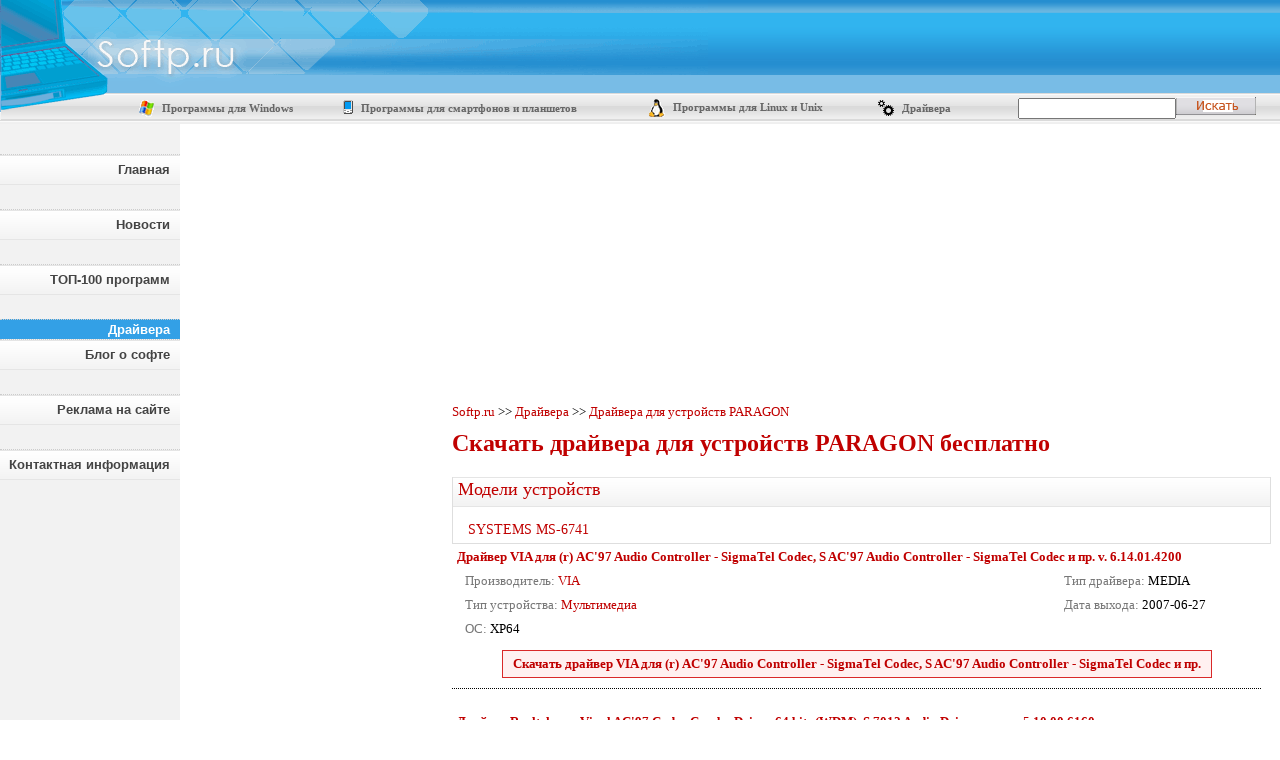

--- FILE ---
content_type: text/html; charset=WINDOWS-1251
request_url: http://drivers.drivers.drivers.drivers.love.softp.ru/search_by_device/paragon_drv788
body_size: 6760
content:
<!-- select * from dri2mod_new where model in (68054)-->
<!-- select * from drivers where 1 and id in (204,208,216,663,761,988,991,998,1019,1055,1084,1148,1176,1247,1278,1284,1307) order by created_data desc limit 0,15 --><!DOCTYPE html>
<html>
<head>
<title>Скачать драйвера для устройств PARAGON бесплатно</title>
<link href="/s.css" rel=stylesheet type="text/css">
<link href="/rate.css" rel=stylesheet type="text/css">
<meta NAME="keywords" CONTENT="драйвера, драйвер, драйвер для PARAGON, скачать драйвер PARAGON,драйвер PARAGON бесплатно,">
<meta name="description" content="Каталог драйверов для устройств PARAGON для бесплатного скачивания">
<meta name='yandex-verification' content='5d2d983f94b4cc35' />
<script src="https://code.jquery.com/jquery-3.2.1.min.js"></script>
<script type='text/javascript' src='/tools.js'></script>
</head>
<body>
<div class=logo><a href='http://softp.ru/'><img src='/im/logo.gif'></a></div>

<table class=topmenu><tr>
	<td width=134><img src='/im/logo2.gif'></td>
	<td><a href='http://softp.ru/programmy-dlya-windows/'><img src='/im/sec_logo186.gif'>&nbsp;Программы для Windows</a></td><td><a href='http://softp.ru/programmy-dlya-smartfonov-i-planshetov/'><img src='/im/sec_logo187.gif'>&nbsp;Программы для смартфонов и планшетов</a></td><td><a href='http://softp.ru/programmy-dlya-linux-i-unix/'><img src='/im/sec_logo188.gif'>&nbsp;Программы для Linux и Unix</a></td><td><a href='http://drivers.softp.ru/'><img src='/im/sec_drivers.png'>&nbsp;Драйвера</a></td>
	<form action='/' method=get>
		<td align=right><input name=srch value='' style='width: 150px;'></td>
		<td><input type=image src='/im/search.gif' value='Искать'></td>
	</form>
</tr></table>


<table width='100%'><tr>
	<td width=181 bgcolor='#F2F2F2' valign=top>
	<div class=menu><br><br>
		<a class=main href='http://softp.ru/'>Главная</a>
		<a class=main href='http://softp.ru/news'>Новости</a>
		<a class=main href='http://softp.ru/top'>ТОП-100 программ</a>
		<a class=mains href='http://drivers.softp.ru'>Драйвера</a>
		<a class=main href='http://softp.ru/blog'>Блог о софте</a>
		<a class=main href='http://softp.ru/guide.html'>Реклама на сайте</a>
		<a class=main href='http://softp.ru/contacts.html'>Контактная информация</a>
		<div style="width:180px;margin-bottom:20px;">
	<script async src="//pagead2.googlesyndication.com/pagead/js/adsbygoogle.js"></script>
	<!-- Softp.ru - responsive -->
	<ins class="adsbygoogle"
		style="display:block"
		data-ad-client="ca-pub-7533649357342892"
		data-ad-slot="7291857708"
		data-ad-format="auto"></ins>
	<script>
	(adsbygoogle = window.adsbygoogle || []).push({});
	</script>
</div>
		<br>
		<a class=h href='http://softp.ru/programmy-dlya-windows/'><img src='/im/sec_logo186.gif'>Программы для Windows</a><a href='http://softp.ru/programmy-dlya-windows/bezopasnost/' style='padding-left:20px'>Безопасность</a><a href='http://softp.ru/programmy-dlya-windows/grafika-i-dizayn/' style='padding-left:20px'>Графика и дизайн</a><a href='http://softp.ru/programmy-dlya-windows/delovye-programmy/' style='padding-left:20px'>Деловые программы</a><a href='http://softp.ru/programmy-dlya-windows/utility/' style='padding-left:20px'>Утилиты</a><a href='http://softp.ru/programmy-dlya-windows/igry-i-razvlecheniya/' style='padding-left:20px'>Игры и развлечения</a><a href='http://softp.ru/programmy-dlya-windows/internet-i-set/' style='padding-left:20px'>Интернет и сеть</a><a href='http://softp.ru/programmy-dlya-windows/multimedia/' style='padding-left:20px'>Мультимедиа</a><a href='http://softp.ru/programmy-dlya-windows/obuchenie/' style='padding-left:20px'>Обучение</a><a href='http://softp.ru/programmy-dlya-windows/programmirovanie/' style='padding-left:20px'>Программирование</a><a href='http://softp.ru/programmy-dlya-windows/programmy-dlya-kpk/' style='padding-left:20px'>Программы для КПК</a><a href='http://softp.ru/programmy-dlya-windows/sistemnye-programmy/' style='padding-left:20px'>Системные программы</a><a href='http://softp.ru/programmy-dlya-windows/stil-gizni/' style='padding-left:20px'>Стиль жизни</a><a href='http://softp.ru/programmy-dlya-windows/tekst/' style='padding-left:20px'>Текст</a><a href='http://softp.ru/programmy-dlya-windows/drayvera/' style='padding-left:20px'>Драйвера</a><a class=h href='http://softp.ru/programmy-dlya-smartfonov-i-planshetov/'><img src='/im/sec_logo187.gif'>Программы для смартфонов и планшетов</a><a href='http://softp.ru/programmy-dlya-smartfonov-i-planshetov/programmy-dlya-android/' style='padding-left:20px'>Программы для Android</a><a href='http://softp.ru/programmy-dlya-smartfonov-i-planshetov/programmy-dlya-apple-ios/' style='padding-left:20px'>Программы для Apple iOS</a><a href='http://softp.ru/programmy-dlya-smartfonov-i-planshetov/programmy-dlya--windows-phone/' style='padding-left:20px'>Программы для  Windows Phone</a><a href='http://softp.ru/programmy-dlya-smartfonov-i-planshetov/programmy-dlya-mac-os/' style='padding-left:20px'>Программы для Mac OS</a><a class=h href='http://softp.ru/programmy-dlya-linux-i-unix/'><img src='/im/sec_logo188.gif'>Программы для Linux и Unix</a><a href='http://softp.ru/programmy-dlya-linux-i-unix/os-i-desktop/' style='padding-left:20px'>ОС и Desktop</a><a href='http://softp.ru/programmy-dlya-linux-i-unix/internet/' style='padding-left:20px'>Интернет</a><a href='http://softp.ru/programmy-dlya-linux-i-unix/bezopasnost/' style='padding-left:20px'>Безопасность</a><a href='http://softp.ru/programmy-dlya-linux-i-unix/bazy-dannyh/' style='padding-left:20px'>Базы данных</a><a href='http://softp.ru/programmy-dlya-linux-i-unix/biznes/' style='padding-left:20px'>Бизнес</a><a href='http://softp.ru/programmy-dlya-linux-i-unix/ofis/' style='padding-left:20px'>Офис</a><a href='http://softp.ru/programmy-dlya-linux-i-unix/grafika/' style='padding-left:20px'>Графика</a><a href='http://softp.ru/programmy-dlya-linux-i-unix/obrazovanie/' style='padding-left:20px'>Образование</a><a href='http://softp.ru/programmy-dlya-linux-i-unix/sozdanie-veb-saytov/' style='padding-left:20px'>Создание веб-сайтов</a><a href='http://softp.ru/programmy-dlya-linux-i-unix/utility/' style='padding-left:20px'>Утилиты</a><a href='http://softp.ru/programmy-dlya-linux-i-unix/igry/' style='padding-left:20px'>Игры</a><a href='http://softp.ru/programmy-dlya-linux-i-unix/multimedia/' style='padding-left:20px'>Мультимедиа</a>
		<a class='h' href='http://drivers.drivers.drivers.drivers.drivers.love.softp.ru/'><img src='/im/sec_drivers.png' style='margin-top:0'>Драйвера</a><a class='sp' href='http://drivers.drivers.drivers.drivers.drivers.love.softp.ru/bluetooth_ystrojstva_drs29'>Bluetooth устройства</a><a class='sp' href='http://drivers.drivers.drivers.drivers.drivers.love.softp.ru/fireware_ystrojstva_drs30'>Fireware устройства</a><a class='sp' href='http://drivers.drivers.drivers.drivers.drivers.love.softp.ru/ir_ystrojstva_drs31'>IR устройства</a><a class='sp' href='http://drivers.drivers.drivers.drivers.drivers.love.softp.ru/nas_ystrojstva_drs32'>NAS устройства</a><a class='sp' href='http://drivers.drivers.drivers.drivers.drivers.love.softp.ru/pci_ystrojstva_drs33'>PCI устройства</a><a class='sp' href='http://drivers.drivers.drivers.drivers.drivers.love.softp.ru/pcmcia_ystrojstva_drs34'>PCMCIA устройства</a><a class='sp' href='http://drivers.drivers.drivers.drivers.drivers.love.softp.ru/physx_yskoriteli_drs35'>PhysX ускорители</a><a class='sp' href='http://drivers.drivers.drivers.drivers.drivers.love.softp.ru/scsi_adapteru_drs36'>SCSI адаптеры</a><a class='sp' href='http://drivers.drivers.drivers.drivers.drivers.love.softp.ru/usb_videoystrojstva_drs37'>USB видеоустройства</a><a class='sp' href='http://drivers.drivers.drivers.drivers.drivers.love.softp.ru/usb_diski_drs38'>USB диски</a><a class='sp' href='http://drivers.drivers.drivers.drivers.drivers.love.softp.ru/usb_ystrojstva_drs39'>USB устройства</a><a class='sp' href='http://drivers.drivers.drivers.drivers.drivers.love.softp.ru/usb_ystrojstva_vvoda_drs40'>USB устройства ввода</a><a class='sp' href='http://drivers.drivers.drivers.drivers.drivers.love.softp.ru/usb_adapteru_drs43'>USB-адаптеры</a><a class='sp' href='http://drivers.drivers.drivers.drivers.drivers.love.softp.ru/wireless_ystrojstva_drs44'>Wireless устройства</a><a class='sp' href='http://drivers.drivers.drivers.drivers.drivers.love.softp.ru/xdsl_modemu_drs42'>xDSL модемы</a><a class='sp' href='http://drivers.drivers.drivers.drivers.drivers.love.softp.ru/biometricheskie_ystrojstva_drs1'>Биометрические устройства</a><a class='sp' href='http://drivers.drivers.drivers.drivers.drivers.love.softp.ru/videozapisuvayuschie_ystrojstva_drs2'>Видеозаписывающие устройства</a><a class='sp' href='http://drivers.drivers.drivers.drivers.drivers.love.softp.ru/videokartu_drs3'>Видеокарты</a><a class='sp' href='http://drivers.drivers.drivers.drivers.drivers.love.softp.ru/videokodeki_drs4'>Видеокодеки</a><a class='sp' href='http://drivers.drivers.drivers.drivers.drivers.love.softp.ru/dgojstiki_i_igrovue_adapteru_drs5'>Джойстики и игровые адаптеры</a><a class='sp' href='http://drivers.drivers.drivers.drivers.drivers.love.softp.ru/dok_stancii_drs45'>Док-станции</a><a class='sp' href='http://drivers.drivers.drivers.drivers.drivers.love.softp.ru/zvykovue_kartu_drs46'>Звуковые карты</a><a class='sp' href='http://drivers.drivers.drivers.drivers.drivers.love.softp.ru/kameru_i_skaneru_drs7'>Камеры и сканеры</a><a class='sp' href='http://drivers.drivers.drivers.drivers.drivers.love.softp.ru/klaviatyru_drs8'>Клавиатуры</a><a class='sp' href='http://drivers.drivers.drivers.drivers.drivers.love.softp.ru/kompyuteru_drs49'>Компьютеры</a><a class='sp' href='http://drivers.drivers.drivers.drivers.drivers.love.softp.ru/kontrolleru_usb_drs9'>Контроллеры USB</a><a class='sp' href='http://drivers.drivers.drivers.drivers.drivers.love.softp.ru/kontrolleru_g_stkih_diskov_drs10'>Контроллеры жёстких дисков</a><a class='sp' href='http://drivers.drivers.drivers.drivers.drivers.love.softp.ru/lentochnue_nakopiteli_drs11'>Ленточные накопители</a><a class='sp' href='http://drivers.drivers.drivers.drivers.drivers.love.softp.ru/modemu_drs12'>Модемы</a><a class='sp' href='http://drivers.drivers.drivers.drivers.drivers.love.softp.ru/monitoru_drs13'>Мониторы</a><a class='sp' href='http://drivers.drivers.drivers.drivers.drivers.love.softp.ru/myltimedia_drs14'>Мультимедиа</a><a class='sp' href='http://drivers.drivers.drivers.drivers.drivers.love.softp.ru/myltifynkcionalnue_ystrojstva_drs15'>Мультифункциональные устройства</a><a class='sp' href='http://drivers.drivers.drivers.drivers.drivers.love.softp.ru/mushi_drs16'>Мыши</a><a class='sp' href='http://drivers.drivers.drivers.drivers.drivers.love.softp.ru/noytbyk_drs48'>Ноутбук</a><a class='sp' href='http://drivers.drivers.drivers.drivers.drivers.love.softp.ru/planshetnue_pk_drs50'>Планшетные ПК</a><a class='sp' href='http://drivers.drivers.drivers.drivers.drivers.love.softp.ru/portu_vvoda_vuvoda_drs17'>Порты ввода/вывода</a><a class='sp' href='http://drivers.drivers.drivers.drivers.drivers.love.softp.ru/printeru_drs18'>Принтеры</a><a class='sp' href='http://drivers.drivers.drivers.drivers.drivers.love.softp.ru/processoru_drs19'>Процессоры</a><a class='sp' href='http://drivers.drivers.drivers.drivers.drivers.love.softp.ru/prochie_ystrojstva_drs20'>Прочие устройства</a><a class='sp' href='http://drivers.drivers.drivers.drivers.drivers.love.softp.ru/setevue_kartu_drs21'>Сетевые карты</a><a class='sp' href='http://drivers.drivers.drivers.drivers.drivers.love.softp.ru/setevue_slygbu_i_protokolu_drs22'>Сетевые службы и протоколы</a><a class='sp' href='http://drivers.drivers.drivers.drivers.drivers.love.softp.ru/sistemnue_ystrojstva_drs23'>Системные устройства</a><a class='sp' href='http://drivers.drivers.drivers.drivers.drivers.love.softp.ru/telefonu_drs24'>Телефоны</a><a class='sp' href='http://drivers.drivers.drivers.drivers.drivers.love.softp.ru/ystrojstva_dlya_kart_pamyati_drs25'>Устройства для карт памяти</a><a class='sp' href='http://drivers.drivers.drivers.drivers.drivers.love.softp.ru/ystrojstva_hraneniya_drs26'>Устройства хранения</a><a class='sp' href='http://drivers.drivers.drivers.drivers.drivers.love.softp.ru/ystrojstva_chteniya_smart_kart_drs27'>Устройства чтения смарт-карт</a><a class='sp' href='http://drivers.drivers.drivers.drivers.drivers.love.softp.ru/host_kontrolleru_drs28'>Хост контроллеры</a>
	</div>
</td>
	<td width=10>&nbsp;</td>
	<td width=250 valign=top>
		<div style='display:none;'>
			<!-- Kavanga.AdEngine START -->
			<!-- Софт для Windows, Linux, КПК. -->
			<!-- 240x400 -->
			<script language="JavaScript"><!--
			if (typeof(document.referrer) != 'undefined') {afReferrer =
			escape(document.referrer);}
			else {afReferrer = '';}
			var addate = new Date();
			document.write('<script type="text/javascript" src="http://b.kavanga.ru/exp?sid=1065&bt=5&bn=1&bc=3&ct=2&pr=' + Math.round(Math.random()*100000) + '&pt=b&pd=' + addate.getDate() + '&pw=' + addate.getDay() + '&pv=' + addate.getHours() + '&prr=' + afReferrer + '"><\/script>');
			//-->
			</script>
			<!-- Kavanga.AdEngine FINISH -->
		</div>
		<!-- Yandex.RTB R-A-249054-1 -->
<div id="yandex_rtb_R-A-249054-1"></div>
<script type="text/javascript">
    (function(w, d, n, s, t) {
        w[n] = w[n] || [];
        w[n].push(function() {
            Ya.Context.AdvManager.render({
                blockId: "R-A-249054-1",
                renderTo: "yandex_rtb_R-A-249054-1",
                async: true
            });
        });
        t = d.getElementsByTagName("script")[0];
        s = d.createElement("script");
        s.type = "text/javascript";
        s.src = "//an.yandex.ru/system/context.js";
        s.async = true;
        t.parentNode.insertBefore(s, t);
    })(this, this.document, "yandexContextAsyncCallbacks");
</script>
		<div style="width:230px;margin-bottom:20px;">
	<script async src="//pagead2.googlesyndication.com/pagead/js/adsbygoogle.js"></script>
	<!-- Softp.ru - responsive -->
	<ins class="adsbygoogle"
		style="display:block"
		data-ad-client="ca-pub-7533649357342892"
		data-ad-slot="7291857708"
		data-ad-format="auto"></ins>
	<script>
	(adsbygoogle = window.adsbygoogle || []).push({});
	</script>
</div>
		<!-- trustlink_code -->
		<h2>Последние новости</h2><div class=blink><a class=blink href='http://softp.ru/news'>Все новости софта и железа</a></div><h2>Блог о софте</h2>
		<div class=blog>
			<div class=h><a class=h href='http://softp.ru/?blog_id=96352'>Nubia Red Magic 3: игровой смартфон с кулером "под капотом", Snapdragon 855 и ценником от $430</a></div>
			<div class=text>Если вы уже заскучали в эти долгие выходные дни - у Nubia есть, чем вас порадовать. Это презентация нового игрового смартфона Nubia Red Magic 3...</div>
			<div class=link>
				<a href='http://softp.ru/?blog_id=96352'>полный текст</a>&nbsp;|&nbsp;15:40 29 апреля
			</div>
		</div>
	
		<div class=blog>
			<div class=h><a class=h href='http://softp.ru/?blog_id=96351'>Motorola Razr на официальных рендерах: "раскладушка" с гибким дисплеем</a></div>
			<div class=text>На ресурсе Slashleaks появились официальные пресс-рендеры складного смартфона Motorola Razr. Что показали Изображения подтверждают предыдущие утечки об устройстве...</div>
			<div class=link>
				<a href='http://softp.ru/?blog_id=96351'>полный текст</a>&nbsp;|&nbsp;15:40 29 апреля
			</div>
		</div>
	
		<div class=blog>
			<div class=h><a class=h href='http://softp.ru/?blog_id=96350'>Инсайдер: Samsung Galaxy Note 10 Pro 4G получит аккумулятор на 4500 мАч с быстрой зарядкой</a></div>
			<div class=text>Несмотря на то, что до анонса Galaxy Note 10 ещё далеко в сети продолжают появляются подробности о новинке...</div>
			<div class=link>
				<a href='http://softp.ru/?blog_id=96350'>полный текст</a>&nbsp;|&nbsp;15:40 29 апреля
			</div>
		</div>
	
		<div class=blog>
			<div class=h><a class=h href='http://softp.ru/?blog_id=96349'>iPhone XI показался на новых изображениях: на этот раз вместе с iPhone XI Max</a></div>
			<div class=text>Инсайдер OnLeakes, совместно с изданием Cashkaro, продолжает публиковать качественные изображения будущих iPhone 2019. Что показал На этот раз, вместе с iPhone XI, инсайдер показал ещё iPhone XI Max...</div>
			<div class=link>
				<a href='http://softp.ru/?blog_id=96349'>полный текст</a>&nbsp;|&nbsp;15:40 29 апреля
			</div>
		</div>
	
		<div class=blog>
			<div class=h><a class=h href='http://softp.ru/?blog_id=96348'>CEO Realme: компания отправится покорять Европу и США</a></div>
			<div class=text>Наверняка, некоторые наши читатели слышали про компанию Realme. Это суббренд Oppo, который продаёт недорогие устройства, в основном на индийском рынке...</div>
			<div class=link>
				<a href='http://softp.ru/?blog_id=96348'>полный текст</a>&nbsp;|&nbsp;15:40 29 апреля
			</div>
		</div>
	<div class=blink><a class=blink href='http://softp.ru/blog'>Весь блог о софте</a></div>
	</td>
	<td width=20>&nbsp;</td>
	<td valign=top>
		<div style='display:none'>
			<!-- Kavanga.AdEngine START -->
			<!-- Софт для Windows, Linux, КПК. -->
			<!-- 728x90 -->
			<script language="JavaScript"><!--
			if (typeof(document.referrer) != 'undefined') {afReferrer = escape(document.referrer);}
			else {afReferrer = '';}
			var addate = new Date();
			document.write('<script type="text/javascript" src="http://b.kavanga.ru/exp?sid=1065&bt=7&bn=1&bc=3&ct=2&pr=' + Math.round(Math.random()*100000) + '&pt=b&pd=' + addate.getDate() + '&pw=' + addate.getDay() + '&pv=' + addate.getHours() + '&prr=' + afReferrer + '"><\/script>');
			//-->
			</script>
			<!-- Kavanga.AdEngine FINISH -->
		</div>
		<div class='adv'><script async src="//pagead2.googlesyndication.com/pagead/js/adsbygoogle.js"></script>
<!-- Softp.ru - responsive -->
<ins class="adsbygoogle"
    style="display:block"
    data-ad-client="ca-pub-7533649357342892"
    data-ad-slot="7291857708"
    data-ad-format="auto"></ins>
<script>
(adsbygoogle = window.adsbygoogle || []).push({});
</script></div>
		<div class='breadcrumbs'><a href='/'>Softp.ru</a> >> <a href='http://drivers.softp.ru/'>Драйвера</a> >> <a href='/search_by_device/paragon_drv788'>Драйвера для устройств PARAGON</a></div>
		<h1>Скачать драйвера для устройств PARAGON бесплатно</h1>
		
		
		
	
			<div class='drMain'>
				<h2>Модели устройств</h2>
				
				<div class='drSecs drSecs2cols'><div><a href='/search_by_device/paragon_drv788/drdevice_systems_ms_6741'>SYSTEMS MS-6741</a></div></div>
				<div class='drSecs drSecs2cols' id='visible0' style='display:none;'></div>
				<div class='clearfix'></div>
			</div>
		
		<div class='item driver-item'>
			<a class='h' href='/driver_via_6_14_01_4200_dri208.html'>Драйвер  VIA  для (r) AC'97 Audio Controller - SigmaTel Codec, S AC'97 Audio Controller - SigmaTel Codec и пр. v. 6.14.01.4200</a>
			<div class='driver-body'>
				
				<table class='wide'><tr>
					<td style='margin-left:15px;vertical-align:top;'>
						<div class='driver-spec'><span class='info'>Производитель:</span> <a href='/via_drv113'>VIA</a></div>
						<div class='driver-spec'><span class='info'>Тип устройства:</span> <a href='/myltimedia_drs14'>Мультимедиа</a></div>
						<div class='driver-spec'><span class='info'>ОС:</span> XP64</div>
					</td>
					<td style='width:200px;padding-left:20px;vertical-align:top;'>
						<div class='driver-spec'><span class='info'>Тип драйвера:</span> MEDIA</div>
						<div class='driver-spec'><span class='info'>Дата выхода:</span> 2007-06-27</div>
					</td>
				</tr></table>
			</div>
			<div class='driver-download'>
				<a class='dl' href='/drdl208'>Скачать драйвер  VIA  для (r) AC'97 Audio Controller - SigmaTel Codec, S AC'97 Audio Controller - SigmaTel Codec и пр.</a>
			</div>
			
		</div>
	
		<div class='item driver-item'>
			<a class='h' href='/driver_realtek_5_10_00_6160_dri998.html'>Драйвер  Realtek  для Vinyl AC'97 Codec Combo Driver 64 bits (WDM), S 7012 Audio Driver и пр. v. 5.10.00.6160</a>
			<div class='driver-body'>
				
				<table class='wide'><tr>
					<td style='margin-left:15px;vertical-align:top;'>
						<div class='driver-spec'><span class='info'>Производитель:</span> <a href='/realtek_drv358'>Realtek</a></div>
						<div class='driver-spec'><span class='info'>Тип устройства:</span> <a href='/myltimedia_drs14'>Мультимедиа</a></div>
						<div class='driver-spec'><span class='info'>ОС:</span> XP</div>
					</td>
					<td style='width:200px;padding-left:20px;vertical-align:top;'>
						<div class='driver-spec'><span class='info'>Тип драйвера:</span> MEDIA</div>
						<div class='driver-spec'><span class='info'>Дата выхода:</span> 2006-08-18</div>
					</td>
				</tr></table>
			</div>
			<div class='driver-download'>
				<a class='dl' href='/drdl998'>Скачать драйвер  Realtek  для Vinyl AC'97 Codec Combo Driver 64 bits (WDM), S 7012 Audio Driver и пр.</a>
			</div>
			
		</div>
	
		<div class='item driver-item'>
			<a class='h' href='/driver_realtek_5_10_00_6060_dri1055.html'>Драйвер  Realtek  для Vinyl AC'97 Codec Combo Driver 64 bits (WDM), S 7012 Audio Driver и пр. v. 5.10.00.6060</a>
			<div class='driver-body'>
				
				<table class='wide'><tr>
					<td style='margin-left:15px;vertical-align:top;'>
						<div class='driver-spec'><span class='info'>Производитель:</span> <a href='/realtek_drv358'>Realtek</a></div>
						<div class='driver-spec'><span class='info'>Тип устройства:</span> <a href='/myltimedia_drs14'>Мультимедиа</a></div>
						<div class='driver-spec'><span class='info'>ОС:</span> XP64</div>
					</td>
					<td style='width:200px;padding-left:20px;vertical-align:top;'>
						<div class='driver-spec'><span class='info'>Тип драйвера:</span> MEDIA</div>
						<div class='driver-spec'><span class='info'>Дата выхода:</span> 2006-03-31</div>
					</td>
				</tr></table>
			</div>
			<div class='driver-download'>
				<a class='dl' href='/drdl1055'>Скачать драйвер  Realtek  для Vinyl AC'97 Codec Combo Driver 64 bits (WDM), S 7012 Audio Driver и пр.</a>
			</div>
			
		</div>
	
		<div class='item driver-item'>
			<a class='h' href='/driver_realtek_5_10_00_6060_dri1084.html'>Драйвер  Realtek  для Vinyl AC'97 Codec Combo Driver 64 bits (WDM), S 7012 Audio Driver и пр. v. 5.10.00.6060</a>
			<div class='driver-body'>
				
				<table class='wide'><tr>
					<td style='margin-left:15px;vertical-align:top;'>
						<div class='driver-spec'><span class='info'>Производитель:</span> <a href='/realtek_drv358'>Realtek</a></div>
						<div class='driver-spec'><span class='info'>Тип устройства:</span> <a href='/myltimedia_drs14'>Мультимедиа</a></div>
						<div class='driver-spec'><span class='info'>ОС:</span> XP</div>
					</td>
					<td style='width:200px;padding-left:20px;vertical-align:top;'>
						<div class='driver-spec'><span class='info'>Тип драйвера:</span> MEDIA</div>
						<div class='driver-spec'><span class='info'>Дата выхода:</span> 2006-03-31</div>
					</td>
				</tr></table>
			</div>
			<div class='driver-download'>
				<a class='dl' href='/drdl1084'>Скачать драйвер  Realtek  для Vinyl AC'97 Codec Combo Driver 64 bits (WDM), S 7012 Audio Driver и пр.</a>
			</div>
			
		</div>
	
		<div class='item driver-item'>
			<a class='h' href='/driver_realtek_5_10_00_6020_dri991.html'>Драйвер  Realtek  для Vinyl AC'97 Codec Combo Driver 64 bits (WDM), S 7012 Audio Driver и пр. v. 5.10.00.6020</a>
			<div class='driver-body'>
				
				<table class='wide'><tr>
					<td style='margin-left:15px;vertical-align:top;'>
						<div class='driver-spec'><span class='info'>Производитель:</span> <a href='/realtek_drv358'>Realtek</a></div>
						<div class='driver-spec'><span class='info'>Тип устройства:</span> <a href='/myltimedia_drs14'>Мультимедиа</a></div>
						<div class='driver-spec'><span class='info'>ОС:</span> XP</div>
					</td>
					<td style='width:200px;padding-left:20px;vertical-align:top;'>
						<div class='driver-spec'><span class='info'>Тип драйвера:</span> MEDIA</div>
						<div class='driver-spec'><span class='info'>Дата выхода:</span> 2006-02-08</div>
					</td>
				</tr></table>
			</div>
			<div class='driver-download'>
				<a class='dl' href='/drdl991'>Скачать драйвер  Realtek  для Vinyl AC'97 Codec Combo Driver 64 bits (WDM), S 7012 Audio Driver и пр.</a>
			</div>
			
		</div>
	
		<div class='item driver-item'>
			<a class='h' href='/driver_realtek_5_10_00_5981_dri988.html'>Драйвер  Realtek  для Vinyl AC'97 Codec Combo Driver 64 bits (WDM), S 7012 Audio Driver и пр. v. 5.10.00.5981</a>
			<div class='driver-body'>
				
				<table class='wide'><tr>
					<td style='margin-left:15px;vertical-align:top;'>
						<div class='driver-spec'><span class='info'>Производитель:</span> <a href='/realtek_drv358'>Realtek</a></div>
						<div class='driver-spec'><span class='info'>Тип устройства:</span> <a href='/myltimedia_drs14'>Мультимедиа</a></div>
						<div class='driver-spec'><span class='info'>ОС:</span> XP64</div>
					</td>
					<td style='width:200px;padding-left:20px;vertical-align:top;'>
						<div class='driver-spec'><span class='info'>Тип драйвера:</span> MEDIA</div>
						<div class='driver-spec'><span class='info'>Дата выхода:</span> 2005-12-02</div>
					</td>
				</tr></table>
			</div>
			<div class='driver-download'>
				<a class='dl' href='/drdl988'>Скачать драйвер  Realtek  для Vinyl AC'97 Codec Combo Driver 64 bits (WDM), S 7012 Audio Driver и пр.</a>
			</div>
			
		</div>
	
		<div class='item driver-item'>
			<a class='h' href='/driver_via_6_14_01_4100_dri204.html'>Драйвер  VIA  для (r) AC'97 Audio Controller - SigmaTel Codec, S AC'97 Audio Controller - SigmaTel Codec и пр. v. 6.14.01.4100</a>
			<div class='driver-body'>
				
				<table class='wide'><tr>
					<td style='margin-left:15px;vertical-align:top;'>
						<div class='driver-spec'><span class='info'>Производитель:</span> <a href='/via_drv113'>VIA</a></div>
						<div class='driver-spec'><span class='info'>Тип устройства:</span> <a href='/myltimedia_drs14'>Мультимедиа</a></div>
						<div class='driver-spec'><span class='info'>ОС:</span> XP64</div>
					</td>
					<td style='width:200px;padding-left:20px;vertical-align:top;'>
						<div class='driver-spec'><span class='info'>Тип драйвера:</span> MEDIA</div>
						<div class='driver-spec'><span class='info'>Дата выхода:</span> 2005-04-08</div>
					</td>
				</tr></table>
			</div>
			<div class='driver-download'>
				<a class='dl' href='/drdl204'>Скачать драйвер  VIA  для (r) AC'97 Audio Controller - SigmaTel Codec, S AC'97 Audio Controller - SigmaTel Codec и пр.</a>
			</div>
			
		</div>
	
		<div class='item driver-item'>
			<a class='h' href='/driver_via_6_14_01_4070_dri663.html'>Драйвер  VIA  для (r) AC'97 Audio Controller - SigmaTel Codec, S AC'97 Audio Controller - SigmaTel Codec и пр. v. 6.14.01.4070</a>
			<div class='driver-body'>
				
				<table class='wide'><tr>
					<td style='margin-left:15px;vertical-align:top;'>
						<div class='driver-spec'><span class='info'>Производитель:</span> <a href='/via_drv113'>VIA</a></div>
						<div class='driver-spec'><span class='info'>Тип устройства:</span> <a href='/myltimedia_drs14'>Мультимедиа</a></div>
						<div class='driver-spec'><span class='info'>ОС:</span> XP</div>
					</td>
					<td style='width:200px;padding-left:20px;vertical-align:top;'>
						<div class='driver-spec'><span class='info'>Тип драйвера:</span> MEDIA</div>
						<div class='driver-spec'><span class='info'>Дата выхода:</span> 2004-09-01</div>
					</td>
				</tr></table>
			</div>
			<div class='driver-download'>
				<a class='dl' href='/drdl663'>Скачать драйвер  VIA  для (r) AC'97 Audio Controller - SigmaTel Codec, S AC'97 Audio Controller - SigmaTel Codec и пр.</a>
			</div>
			
		</div>
	
		<div class='item driver-item'>
			<a class='h' href='/driver_via_6_14_01_4000_dri761.html'>Драйвер  VIA  для (r) AC'97 Audio Controller - SigmaTel Codec, S AC'97 Audio Controller - SigmaTel Codec и пр. v. 6.14.01.4000</a>
			<div class='driver-body'>
				
				<table class='wide'><tr>
					<td style='margin-left:15px;vertical-align:top;'>
						<div class='driver-spec'><span class='info'>Производитель:</span> <a href='/via_drv113'>VIA</a></div>
						<div class='driver-spec'><span class='info'>Тип устройства:</span> <a href='/myltimedia_drs14'>Мультимедиа</a></div>
						<div class='driver-spec'><span class='info'>ОС:</span> XP</div>
					</td>
					<td style='width:200px;padding-left:20px;vertical-align:top;'>
						<div class='driver-spec'><span class='info'>Тип драйвера:</span> MEDIA</div>
						<div class='driver-spec'><span class='info'>Дата выхода:</span> 2003-12-19</div>
					</td>
				</tr></table>
			</div>
			<div class='driver-download'>
				<a class='dl' href='/drdl761'>Скачать драйвер  VIA  для (r) AC'97 Audio Controller - SigmaTel Codec, S AC'97 Audio Controller - SigmaTel Codec и пр.</a>
			</div>
			
		</div>
	
		<div class='item driver-item'>
			<a class='h' href='/driver_realtek_5_10_00_5300_dri1019.html'>Драйвер  Realtek  для Vinyl AC'97 Codec Combo Driver 64 bits (WDM), S 7012 Audio Driver и пр. v. 5.10.00.5300</a>
			<div class='driver-body'>
				
				<table class='wide'><tr>
					<td style='margin-left:15px;vertical-align:top;'>
						<div class='driver-spec'><span class='info'>Производитель:</span> <a href='/realtek_drv358'>Realtek</a></div>
						<div class='driver-spec'><span class='info'>Тип устройства:</span> <a href='/myltimedia_drs14'>Мультимедиа</a></div>
						<div class='driver-spec'><span class='info'>ОС:</span> XP</div>
					</td>
					<td style='width:200px;padding-left:20px;vertical-align:top;'>
						<div class='driver-spec'><span class='info'>Тип драйвера:</span> MEDIA</div>
						<div class='driver-spec'><span class='info'>Дата выхода:</span> 2003-08-15</div>
					</td>
				</tr></table>
			</div>
			<div class='driver-download'>
				<a class='dl' href='/drdl1019'>Скачать драйвер  Realtek  для Vinyl AC'97 Codec Combo Driver 64 bits (WDM), S 7012 Audio Driver и пр.</a>
			</div>
			
		</div>
	
		<div class='item driver-item'>
			<a class='h' href='/driver_c_media_5_12_01_0023_dri1307.html'>Драйвер  C-Media  для (r) AC'97 Audio Controller - SigmaTel Codec, S AC'97 Audio Controller - SigmaTel Codec и пр. v. 5.12.01.0023</a>
			<div class='driver-body'>
				
				<table class='wide'><tr>
					<td style='margin-left:15px;vertical-align:top;'>
						<div class='driver-spec'><span class='info'>Производитель:</span> <a href='/c_media_drv297'>C-Media</a></div>
						<div class='driver-spec'><span class='info'>Тип устройства:</span> <a href='/myltimedia_drs14'>Мультимедиа</a></div>
						<div class='driver-spec'><span class='info'>ОС:</span> XP</div>
					</td>
					<td style='width:200px;padding-left:20px;vertical-align:top;'>
						<div class='driver-spec'><span class='info'>Тип драйвера:</span> MEDIA</div>
						<div class='driver-spec'><span class='info'>Дата выхода:</span> 2002-09-26</div>
					</td>
				</tr></table>
			</div>
			<div class='driver-download'>
				<a class='dl' href='/drdl1307'>Скачать драйвер  C-Media  для (r) AC'97 Audio Controller - SigmaTel Codec, S AC'97 Audio Controller - SigmaTel Codec и пр.</a>
			</div>
			
		</div>
	
		<div class='item driver-item'>
			<a class='h' href='/driver_avance_5_10_00_5004_dri1247.html'>Драйвер  Avance  для (r) AC'97 Audio Controller - SigmaTel Codec, S AC'97 Audio Controller - SigmaTel Codec и пр. v. 5.10.00.5004</a>
			<div class='driver-body'>
				
				<table class='wide'><tr>
					<td style='margin-left:15px;vertical-align:top;'>
						<div class='driver-spec'><span class='info'>Производитель:</span> <a href='/avance_drv287'>Avance</a></div>
						<div class='driver-spec'><span class='info'>Тип устройства:</span> <a href='/myltimedia_drs14'>Мультимедиа</a></div>
						<div class='driver-spec'><span class='info'>ОС:</span> XP</div>
					</td>
					<td style='width:200px;padding-left:20px;vertical-align:top;'>
						<div class='driver-spec'><span class='info'>Тип драйвера:</span> MEDIA</div>
						<div class='driver-spec'><span class='info'>Дата выхода:</span> 2002-04-04</div>
					</td>
				</tr></table>
			</div>
			<div class='driver-download'>
				<a class='dl' href='/drdl1247'>Скачать драйвер  Avance  для (r) AC'97 Audio Controller - SigmaTel Codec, S AC'97 Audio Controller - SigmaTel Codec и пр.</a>
			</div>
			
		</div>
	
		<div class='item driver-item'>
			<a class='h' href='/driver_sigmatel_5_10_00_3630_dri216.html'>Драйвер  SigmaTel  для (r) AC'97 Audio Controller - SigmaTel Codec, Amd AC'97 Audio Controller - SigmaTel Codec и пр. v. 5.10.00.3630</a>
			<div class='driver-body'>
				
				<table class='wide'><tr>
					<td style='margin-left:15px;vertical-align:top;'>
						<div class='driver-spec'><span class='info'>Производитель:</span> <a href='/sigmatel_drv267'>SigmaTel</a></div>
						<div class='driver-spec'><span class='info'>Тип устройства:</span> <a href='/myltimedia_drs14'>Мультимедиа</a></div>
						<div class='driver-spec'><span class='info'>ОС:</span> XP</div>
					</td>
					<td style='width:200px;padding-left:20px;vertical-align:top;'>
						<div class='driver-spec'><span class='info'>Тип драйвера:</span> MEDIA</div>
						<div class='driver-spec'><span class='info'>Дата выхода:</span> 2002-02-26</div>
					</td>
				</tr></table>
			</div>
			<div class='driver-download'>
				<a class='dl' href='/drdl216'>Скачать драйвер  SigmaTel  для (r) AC'97 Audio Controller - SigmaTel Codec, Amd AC'97 Audio Controller - SigmaTel Codec и пр.</a>
			</div>
			
		</div>
	
		<div class='item driver-item'>
			<a class='h' href='/driver_avance_5_10_00_3830_dri1278.html'>Драйвер  Avance  для (r) AC'97 Audio Controller - SigmaTel Codec, Audio controller - SigmaTel CODEC и пр. v. 5.10.00.3830</a>
			<div class='driver-body'>
				
				<table class='wide'><tr>
					<td style='margin-left:15px;vertical-align:top;'>
						<div class='driver-spec'><span class='info'>Производитель:</span> <a href='/avance_drv287'>Avance</a></div>
						<div class='driver-spec'><span class='info'>Тип устройства:</span> <a href='/myltimedia_drs14'>Мультимедиа</a></div>
						<div class='driver-spec'><span class='info'>ОС:</span> XP</div>
					</td>
					<td style='width:200px;padding-left:20px;vertical-align:top;'>
						<div class='driver-spec'><span class='info'>Тип драйвера:</span> MEDIA</div>
						<div class='driver-spec'><span class='info'>Дата выхода:</span> 2002-02-04</div>
					</td>
				</tr></table>
			</div>
			<div class='driver-download'>
				<a class='dl' href='/drdl1278'>Скачать драйвер  Avance  для (r) AC'97 Audio Controller - SigmaTel Codec, Audio controller - SigmaTel CODEC и пр.</a>
			</div>
			
		</div>
	
		<div class='item driver-item'>
			<a class='h' href='/driver_avance_5_10_00_3640_dri1284.html'>Драйвер  Avance  для (r) AC'97 Audio Controller - SigmaTel Codec, S AC'97 Audio Controller - SigmaTel Codec и пр. v. 5.10.00.3640</a>
			<div class='driver-body'>
				
				<table class='wide'><tr>
					<td style='margin-left:15px;vertical-align:top;'>
						<div class='driver-spec'><span class='info'>Производитель:</span> <a href='/avance_drv287'>Avance</a></div>
						<div class='driver-spec'><span class='info'>Тип устройства:</span> <a href='/myltimedia_drs14'>Мультимедиа</a></div>
						<div class='driver-spec'><span class='info'>ОС:</span> XP</div>
					</td>
					<td style='width:200px;padding-left:20px;vertical-align:top;'>
						<div class='driver-spec'><span class='info'>Тип драйвера:</span> MEDIA</div>
						<div class='driver-spec'><span class='info'>Дата выхода:</span> 2001-11-01</div>
					</td>
				</tr></table>
			</div>
			<div class='driver-download'>
				<a class='dl' href='/drdl1284'>Скачать драйвер  Avance  для (r) AC'97 Audio Controller - SigmaTel Codec, S AC'97 Audio Controller - SigmaTel Codec и пр.</a>
			</div>
			
		</div>
	
	</td>
	<td width=10>&nbsp;</td>
</tr></table>



<table width='100%'><tr>
	<td width=181 bgcolor='#F2F2F2' valign=top align=center>
<table>
	<tr><td align=center>
<!--begin of Rambler's Top100 code -->
<a href="http://top100.rambler.ru/top100/">
<img src="http://counter.rambler.ru/top100.cnt?1213625" alt="" width=1 height=1 border=0></a>
<!--end of Top100 code-->
	</td></tr>
	<tr><td align=center>
<!--begin of Top100 logo-->
<a href="http://top100.rambler.ru/top100/">
<img src="http://top100-images.rambler.ru/top100/banner-88x31-rambler-gray2.gif" alt="Rambler's Top100" width=88 height=31 border=0></a>
<!--end of Top100 logo -->
	</td></tr>
	<tr><td align=center>
<a href='http://www.directrix.ru/?sid=44569' target=_top><script type="text/javascript" language="javascript"><!--
dirx_js="1.0";
dirx_r=""+Math.random()+"&id=44569&cnt=1000&ref="+escape(document.referrer)+"&page="+escape(window.location.href);
document.cookie="dirx=1; path=/";
dirx_r+="&ck="+(document.cookie?"Y":"N");
//--></script><script type="text/javascript" language="javascript1.1"><!--
dirx_js="1.1";
dirx_r+="&j="+(navigator.javaEnabled()?"Y":"N")
//--></script><script type="text/javascript" language="javascript1.2"><!--
dirx_js="1.2";
dirx_r+="&w="+screen.width+'&h='+screen.height+"&col="+(((navigator.appName.substring(0,3)=="Mic"))?screen.colorDepth:screen.pixelDepth)
//--></script><script type="text/javascript" language="javascript1.3">dirx_js="1.3"</script><script type="text/javascript" language="javascript"><!--
dirx_r+="&js="+dirx_js;
document.write("<img "+" src='http://c.dirx.ru/cgi-bin/counter/counter.cgi?"+dirx_r+"' border=0 width=88 height=31  alt='Directrix.ru - рейтинг, каталог сайтов'></a>")
//--></script><noscript><img src="http://c.dirx.ru/cgi-bin/counter/counter.cgi?id=44569&cnt=1000" border=0 width=88 height=31  alt="Directrix.ru - рейтинг, каталог сайтов"></noscript></a>
	</td></tr>
</table>

	</td>
	<td align=center>
	
		<div class=copyright>
Все программы на сайте являются бесплатными (freeware) или демонстрационными (shareware)
и распространяются свободно в сети интернет. Дистрибутивы софта, описания и скриншоты программ
взяты с сайтов разработчиков. Администрация сайта не несет ответственности за прямой,
непрямой или любой другой ущерб, полученный в результате использования материалов сайта <a href='http://softp.ru/'>SoftP.ru</a>.
<b>При использовании материалов сайта прямая ссылка на сайт
<a href="http://www.softp.ru/">www.softp.ru</a> обязательна.</b>
<div class=bottommenu>
	<a href='http://softp.ru/'>Главная страница</a>&nbsp;|&nbsp;
	<a href='http://softp.ru/news'>Новости</a>&nbsp;|&nbsp;
	<a href='http://softp.ru/top'>ТОП-100 программ</a>&nbsp;|&nbsp;
	<a href='http://softp.ru/blog'>Блог о софте</a>&nbsp;|&nbsp;
	<a href='http://softp.ru/s186'>Программы для Windows</a>&nbsp;|&nbsp;
	<a href='http://softp.ru/s187'>Программы для КПК</a>&nbsp;|&nbsp;
	<a href='http://softp.ru/s188'>Программы для Linux</a>
</div>
		</div>
	</td>
</tr></table>

<noindex>
<script type='text/javascript' src='/rate.js'></script>
</noindex>

</body>
</html>


--- FILE ---
content_type: text/html; charset=utf-8
request_url: https://www.google.com/recaptcha/api2/aframe
body_size: 268
content:
<!DOCTYPE HTML><html><head><meta http-equiv="content-type" content="text/html; charset=UTF-8"></head><body><script nonce="8x4RvLY3gyW_OGE0Lc8bRA">/** Anti-fraud and anti-abuse applications only. See google.com/recaptcha */ try{var clients={'sodar':'https://pagead2.googlesyndication.com/pagead/sodar?'};window.addEventListener("message",function(a){try{if(a.source===window.parent){var b=JSON.parse(a.data);var c=clients[b['id']];if(c){var d=document.createElement('img');d.src=c+b['params']+'&rc='+(localStorage.getItem("rc::a")?sessionStorage.getItem("rc::b"):"");window.document.body.appendChild(d);sessionStorage.setItem("rc::e",parseInt(sessionStorage.getItem("rc::e")||0)+1);localStorage.setItem("rc::h",'1769243826716');}}}catch(b){}});window.parent.postMessage("_grecaptcha_ready", "*");}catch(b){}</script></body></html>

--- FILE ---
content_type: application/javascript
request_url: http://drivers.drivers.drivers.drivers.love.softp.ru/tools.js
body_size: 2821
content:

function toggle(id)
{
	var d1=document.getElementById('id1');
	var d2=document.getElementById('id2');
	var l1=document.getElementById('l1');
	var l2=document.getElementById('l2');
	if(id==1)
	{
		d1.style.display='block'; 				
		d2.style.display='none';
		l1.style.color="#c00000";
		l2.style.color="#333";		
	}
	if(id==2)
	{
		d2.style.display='block'; 				
		d1.style.display='none'; 
		l2.style.color="#c00000";
		l1.style.color="#333";		
	}
	return false;
}


function visible(id)
{
	var d1=document.getElementById('visible'+id);
	if(d1.style.display=='block')
	{
		d1.style.display='none';
	}
	else
	{
		d1.style.display='block'; 
	}
	return false;
}




(function($){
 $.fn.truncate = function(options) {
    
  var defaults = {
   length: 200,
   minTrail: 20,
   moreText: "показать полностью",
   lessText: "спрятать",
   ellipsisText: "..."
  };
  
  var options = $.extend(defaults, options);
    
  return this.each(function() {
// элемент DOM текущей итерации  
   obj = $(this);
// извлекаем содержимое элемента в виде HTML разметки  
   var body = obj.html();
   
   if(body.length > options.length + options.minTrail) {
   
// возвращаем позицию, после числа (options.length), с которой начинается совпадение 
// в нашем случае это пробел 
    var splitLocation = body.indexOf(' ', options.length);
// если совпадение найденно то
    if(splitLocation != -1) {
// прячем текст подсказки
 
     var splitLocation = body.indexOf(' ', options.length);
     var str1 = body.substring(0, splitLocation);
     var str2 = body.substring(splitLocation, body.length - 1);
     obj.html(str1 + '<span class="truncate_ellipsis">' + options.ellipsisText + 
      '</span>' + '<span  class="truncate_more">' + str2 + '</span>');
     obj.find('.truncate_more').css("display", "none");
     
// вставляем ссылку "читать полностью" в конец сцществующего содержимого
     obj.append(
      '<div class="clearboth">' +
       '<a href="#" class="truncate_more_link">' +  options.moreText + '</a>' + 
      '</div>'
     );

//устанавливаем событие onclick для ссылки "читать полностью"/"спрятать"
     var moreLink = $('.truncate_more_link', obj);
     var moreContent = $('.truncate_more', obj);
//дополнительный текст за текстом, например "..."    
     var ellipsis = $('.truncate_ellipsis', obj);
     moreLink.click(function() {
      if(moreLink.text() == options.moreText) {
       moreContent.show('normal');
       moreLink.text(options.lessText);
       ellipsis.css("display", "none");
      } else {
       moreContent.hide('normal');
       moreLink.text(options.moreText);
       ellipsis.css("display", "inline");
      }
      return false;
       });
    }
   } // end if
   
  });
 };
})(jQuery);
